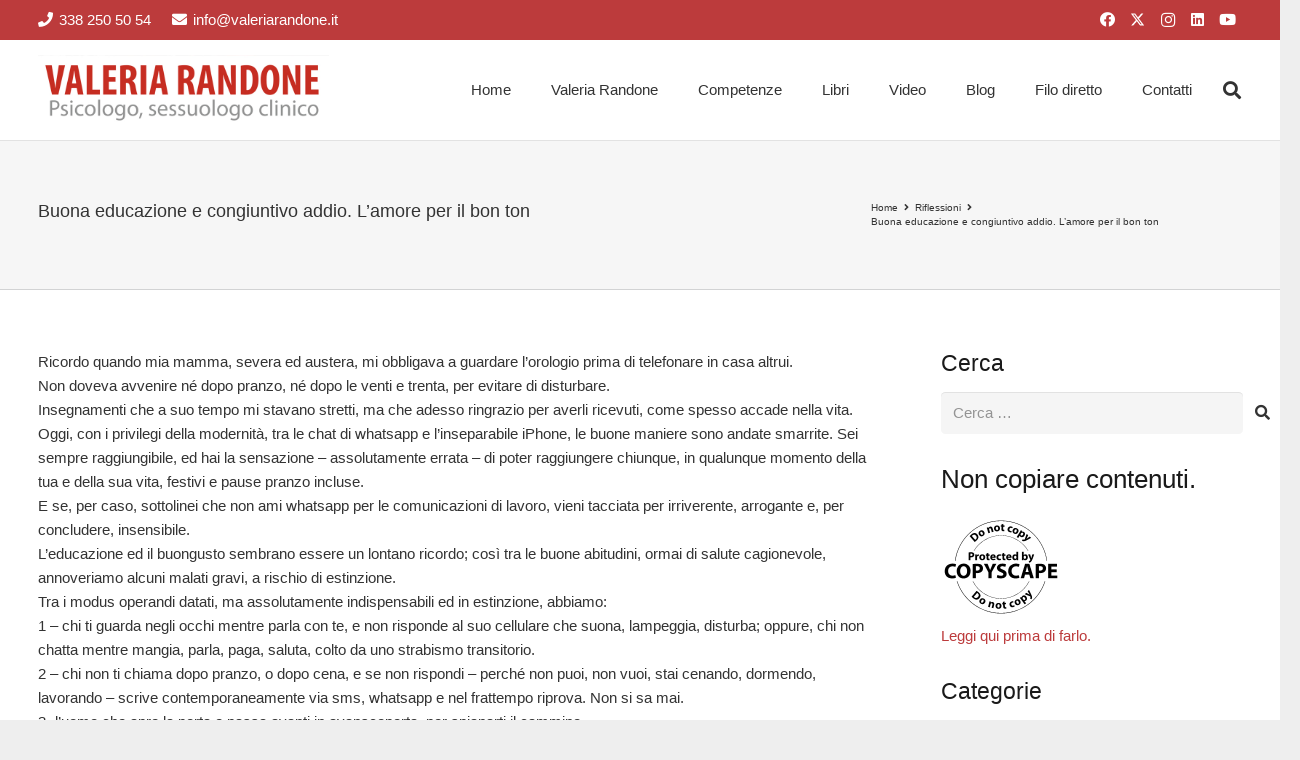

--- FILE ---
content_type: text/html; charset=utf-8
request_url: https://www.google.com/recaptcha/api2/anchor?ar=1&k=6LfR3oIUAAAAAAQsLb_tIoUfYk4rXefLa2jnxxsM&co=aHR0cHM6Ly93d3cudmFsZXJpYXJhbmRvbmUuaXQ6NDQz&hl=en&v=N67nZn4AqZkNcbeMu4prBgzg&size=invisible&anchor-ms=20000&execute-ms=30000&cb=3a53lwxx2goi
body_size: 48826
content:
<!DOCTYPE HTML><html dir="ltr" lang="en"><head><meta http-equiv="Content-Type" content="text/html; charset=UTF-8">
<meta http-equiv="X-UA-Compatible" content="IE=edge">
<title>reCAPTCHA</title>
<style type="text/css">
/* cyrillic-ext */
@font-face {
  font-family: 'Roboto';
  font-style: normal;
  font-weight: 400;
  font-stretch: 100%;
  src: url(//fonts.gstatic.com/s/roboto/v48/KFO7CnqEu92Fr1ME7kSn66aGLdTylUAMa3GUBHMdazTgWw.woff2) format('woff2');
  unicode-range: U+0460-052F, U+1C80-1C8A, U+20B4, U+2DE0-2DFF, U+A640-A69F, U+FE2E-FE2F;
}
/* cyrillic */
@font-face {
  font-family: 'Roboto';
  font-style: normal;
  font-weight: 400;
  font-stretch: 100%;
  src: url(//fonts.gstatic.com/s/roboto/v48/KFO7CnqEu92Fr1ME7kSn66aGLdTylUAMa3iUBHMdazTgWw.woff2) format('woff2');
  unicode-range: U+0301, U+0400-045F, U+0490-0491, U+04B0-04B1, U+2116;
}
/* greek-ext */
@font-face {
  font-family: 'Roboto';
  font-style: normal;
  font-weight: 400;
  font-stretch: 100%;
  src: url(//fonts.gstatic.com/s/roboto/v48/KFO7CnqEu92Fr1ME7kSn66aGLdTylUAMa3CUBHMdazTgWw.woff2) format('woff2');
  unicode-range: U+1F00-1FFF;
}
/* greek */
@font-face {
  font-family: 'Roboto';
  font-style: normal;
  font-weight: 400;
  font-stretch: 100%;
  src: url(//fonts.gstatic.com/s/roboto/v48/KFO7CnqEu92Fr1ME7kSn66aGLdTylUAMa3-UBHMdazTgWw.woff2) format('woff2');
  unicode-range: U+0370-0377, U+037A-037F, U+0384-038A, U+038C, U+038E-03A1, U+03A3-03FF;
}
/* math */
@font-face {
  font-family: 'Roboto';
  font-style: normal;
  font-weight: 400;
  font-stretch: 100%;
  src: url(//fonts.gstatic.com/s/roboto/v48/KFO7CnqEu92Fr1ME7kSn66aGLdTylUAMawCUBHMdazTgWw.woff2) format('woff2');
  unicode-range: U+0302-0303, U+0305, U+0307-0308, U+0310, U+0312, U+0315, U+031A, U+0326-0327, U+032C, U+032F-0330, U+0332-0333, U+0338, U+033A, U+0346, U+034D, U+0391-03A1, U+03A3-03A9, U+03B1-03C9, U+03D1, U+03D5-03D6, U+03F0-03F1, U+03F4-03F5, U+2016-2017, U+2034-2038, U+203C, U+2040, U+2043, U+2047, U+2050, U+2057, U+205F, U+2070-2071, U+2074-208E, U+2090-209C, U+20D0-20DC, U+20E1, U+20E5-20EF, U+2100-2112, U+2114-2115, U+2117-2121, U+2123-214F, U+2190, U+2192, U+2194-21AE, U+21B0-21E5, U+21F1-21F2, U+21F4-2211, U+2213-2214, U+2216-22FF, U+2308-230B, U+2310, U+2319, U+231C-2321, U+2336-237A, U+237C, U+2395, U+239B-23B7, U+23D0, U+23DC-23E1, U+2474-2475, U+25AF, U+25B3, U+25B7, U+25BD, U+25C1, U+25CA, U+25CC, U+25FB, U+266D-266F, U+27C0-27FF, U+2900-2AFF, U+2B0E-2B11, U+2B30-2B4C, U+2BFE, U+3030, U+FF5B, U+FF5D, U+1D400-1D7FF, U+1EE00-1EEFF;
}
/* symbols */
@font-face {
  font-family: 'Roboto';
  font-style: normal;
  font-weight: 400;
  font-stretch: 100%;
  src: url(//fonts.gstatic.com/s/roboto/v48/KFO7CnqEu92Fr1ME7kSn66aGLdTylUAMaxKUBHMdazTgWw.woff2) format('woff2');
  unicode-range: U+0001-000C, U+000E-001F, U+007F-009F, U+20DD-20E0, U+20E2-20E4, U+2150-218F, U+2190, U+2192, U+2194-2199, U+21AF, U+21E6-21F0, U+21F3, U+2218-2219, U+2299, U+22C4-22C6, U+2300-243F, U+2440-244A, U+2460-24FF, U+25A0-27BF, U+2800-28FF, U+2921-2922, U+2981, U+29BF, U+29EB, U+2B00-2BFF, U+4DC0-4DFF, U+FFF9-FFFB, U+10140-1018E, U+10190-1019C, U+101A0, U+101D0-101FD, U+102E0-102FB, U+10E60-10E7E, U+1D2C0-1D2D3, U+1D2E0-1D37F, U+1F000-1F0FF, U+1F100-1F1AD, U+1F1E6-1F1FF, U+1F30D-1F30F, U+1F315, U+1F31C, U+1F31E, U+1F320-1F32C, U+1F336, U+1F378, U+1F37D, U+1F382, U+1F393-1F39F, U+1F3A7-1F3A8, U+1F3AC-1F3AF, U+1F3C2, U+1F3C4-1F3C6, U+1F3CA-1F3CE, U+1F3D4-1F3E0, U+1F3ED, U+1F3F1-1F3F3, U+1F3F5-1F3F7, U+1F408, U+1F415, U+1F41F, U+1F426, U+1F43F, U+1F441-1F442, U+1F444, U+1F446-1F449, U+1F44C-1F44E, U+1F453, U+1F46A, U+1F47D, U+1F4A3, U+1F4B0, U+1F4B3, U+1F4B9, U+1F4BB, U+1F4BF, U+1F4C8-1F4CB, U+1F4D6, U+1F4DA, U+1F4DF, U+1F4E3-1F4E6, U+1F4EA-1F4ED, U+1F4F7, U+1F4F9-1F4FB, U+1F4FD-1F4FE, U+1F503, U+1F507-1F50B, U+1F50D, U+1F512-1F513, U+1F53E-1F54A, U+1F54F-1F5FA, U+1F610, U+1F650-1F67F, U+1F687, U+1F68D, U+1F691, U+1F694, U+1F698, U+1F6AD, U+1F6B2, U+1F6B9-1F6BA, U+1F6BC, U+1F6C6-1F6CF, U+1F6D3-1F6D7, U+1F6E0-1F6EA, U+1F6F0-1F6F3, U+1F6F7-1F6FC, U+1F700-1F7FF, U+1F800-1F80B, U+1F810-1F847, U+1F850-1F859, U+1F860-1F887, U+1F890-1F8AD, U+1F8B0-1F8BB, U+1F8C0-1F8C1, U+1F900-1F90B, U+1F93B, U+1F946, U+1F984, U+1F996, U+1F9E9, U+1FA00-1FA6F, U+1FA70-1FA7C, U+1FA80-1FA89, U+1FA8F-1FAC6, U+1FACE-1FADC, U+1FADF-1FAE9, U+1FAF0-1FAF8, U+1FB00-1FBFF;
}
/* vietnamese */
@font-face {
  font-family: 'Roboto';
  font-style: normal;
  font-weight: 400;
  font-stretch: 100%;
  src: url(//fonts.gstatic.com/s/roboto/v48/KFO7CnqEu92Fr1ME7kSn66aGLdTylUAMa3OUBHMdazTgWw.woff2) format('woff2');
  unicode-range: U+0102-0103, U+0110-0111, U+0128-0129, U+0168-0169, U+01A0-01A1, U+01AF-01B0, U+0300-0301, U+0303-0304, U+0308-0309, U+0323, U+0329, U+1EA0-1EF9, U+20AB;
}
/* latin-ext */
@font-face {
  font-family: 'Roboto';
  font-style: normal;
  font-weight: 400;
  font-stretch: 100%;
  src: url(//fonts.gstatic.com/s/roboto/v48/KFO7CnqEu92Fr1ME7kSn66aGLdTylUAMa3KUBHMdazTgWw.woff2) format('woff2');
  unicode-range: U+0100-02BA, U+02BD-02C5, U+02C7-02CC, U+02CE-02D7, U+02DD-02FF, U+0304, U+0308, U+0329, U+1D00-1DBF, U+1E00-1E9F, U+1EF2-1EFF, U+2020, U+20A0-20AB, U+20AD-20C0, U+2113, U+2C60-2C7F, U+A720-A7FF;
}
/* latin */
@font-face {
  font-family: 'Roboto';
  font-style: normal;
  font-weight: 400;
  font-stretch: 100%;
  src: url(//fonts.gstatic.com/s/roboto/v48/KFO7CnqEu92Fr1ME7kSn66aGLdTylUAMa3yUBHMdazQ.woff2) format('woff2');
  unicode-range: U+0000-00FF, U+0131, U+0152-0153, U+02BB-02BC, U+02C6, U+02DA, U+02DC, U+0304, U+0308, U+0329, U+2000-206F, U+20AC, U+2122, U+2191, U+2193, U+2212, U+2215, U+FEFF, U+FFFD;
}
/* cyrillic-ext */
@font-face {
  font-family: 'Roboto';
  font-style: normal;
  font-weight: 500;
  font-stretch: 100%;
  src: url(//fonts.gstatic.com/s/roboto/v48/KFO7CnqEu92Fr1ME7kSn66aGLdTylUAMa3GUBHMdazTgWw.woff2) format('woff2');
  unicode-range: U+0460-052F, U+1C80-1C8A, U+20B4, U+2DE0-2DFF, U+A640-A69F, U+FE2E-FE2F;
}
/* cyrillic */
@font-face {
  font-family: 'Roboto';
  font-style: normal;
  font-weight: 500;
  font-stretch: 100%;
  src: url(//fonts.gstatic.com/s/roboto/v48/KFO7CnqEu92Fr1ME7kSn66aGLdTylUAMa3iUBHMdazTgWw.woff2) format('woff2');
  unicode-range: U+0301, U+0400-045F, U+0490-0491, U+04B0-04B1, U+2116;
}
/* greek-ext */
@font-face {
  font-family: 'Roboto';
  font-style: normal;
  font-weight: 500;
  font-stretch: 100%;
  src: url(//fonts.gstatic.com/s/roboto/v48/KFO7CnqEu92Fr1ME7kSn66aGLdTylUAMa3CUBHMdazTgWw.woff2) format('woff2');
  unicode-range: U+1F00-1FFF;
}
/* greek */
@font-face {
  font-family: 'Roboto';
  font-style: normal;
  font-weight: 500;
  font-stretch: 100%;
  src: url(//fonts.gstatic.com/s/roboto/v48/KFO7CnqEu92Fr1ME7kSn66aGLdTylUAMa3-UBHMdazTgWw.woff2) format('woff2');
  unicode-range: U+0370-0377, U+037A-037F, U+0384-038A, U+038C, U+038E-03A1, U+03A3-03FF;
}
/* math */
@font-face {
  font-family: 'Roboto';
  font-style: normal;
  font-weight: 500;
  font-stretch: 100%;
  src: url(//fonts.gstatic.com/s/roboto/v48/KFO7CnqEu92Fr1ME7kSn66aGLdTylUAMawCUBHMdazTgWw.woff2) format('woff2');
  unicode-range: U+0302-0303, U+0305, U+0307-0308, U+0310, U+0312, U+0315, U+031A, U+0326-0327, U+032C, U+032F-0330, U+0332-0333, U+0338, U+033A, U+0346, U+034D, U+0391-03A1, U+03A3-03A9, U+03B1-03C9, U+03D1, U+03D5-03D6, U+03F0-03F1, U+03F4-03F5, U+2016-2017, U+2034-2038, U+203C, U+2040, U+2043, U+2047, U+2050, U+2057, U+205F, U+2070-2071, U+2074-208E, U+2090-209C, U+20D0-20DC, U+20E1, U+20E5-20EF, U+2100-2112, U+2114-2115, U+2117-2121, U+2123-214F, U+2190, U+2192, U+2194-21AE, U+21B0-21E5, U+21F1-21F2, U+21F4-2211, U+2213-2214, U+2216-22FF, U+2308-230B, U+2310, U+2319, U+231C-2321, U+2336-237A, U+237C, U+2395, U+239B-23B7, U+23D0, U+23DC-23E1, U+2474-2475, U+25AF, U+25B3, U+25B7, U+25BD, U+25C1, U+25CA, U+25CC, U+25FB, U+266D-266F, U+27C0-27FF, U+2900-2AFF, U+2B0E-2B11, U+2B30-2B4C, U+2BFE, U+3030, U+FF5B, U+FF5D, U+1D400-1D7FF, U+1EE00-1EEFF;
}
/* symbols */
@font-face {
  font-family: 'Roboto';
  font-style: normal;
  font-weight: 500;
  font-stretch: 100%;
  src: url(//fonts.gstatic.com/s/roboto/v48/KFO7CnqEu92Fr1ME7kSn66aGLdTylUAMaxKUBHMdazTgWw.woff2) format('woff2');
  unicode-range: U+0001-000C, U+000E-001F, U+007F-009F, U+20DD-20E0, U+20E2-20E4, U+2150-218F, U+2190, U+2192, U+2194-2199, U+21AF, U+21E6-21F0, U+21F3, U+2218-2219, U+2299, U+22C4-22C6, U+2300-243F, U+2440-244A, U+2460-24FF, U+25A0-27BF, U+2800-28FF, U+2921-2922, U+2981, U+29BF, U+29EB, U+2B00-2BFF, U+4DC0-4DFF, U+FFF9-FFFB, U+10140-1018E, U+10190-1019C, U+101A0, U+101D0-101FD, U+102E0-102FB, U+10E60-10E7E, U+1D2C0-1D2D3, U+1D2E0-1D37F, U+1F000-1F0FF, U+1F100-1F1AD, U+1F1E6-1F1FF, U+1F30D-1F30F, U+1F315, U+1F31C, U+1F31E, U+1F320-1F32C, U+1F336, U+1F378, U+1F37D, U+1F382, U+1F393-1F39F, U+1F3A7-1F3A8, U+1F3AC-1F3AF, U+1F3C2, U+1F3C4-1F3C6, U+1F3CA-1F3CE, U+1F3D4-1F3E0, U+1F3ED, U+1F3F1-1F3F3, U+1F3F5-1F3F7, U+1F408, U+1F415, U+1F41F, U+1F426, U+1F43F, U+1F441-1F442, U+1F444, U+1F446-1F449, U+1F44C-1F44E, U+1F453, U+1F46A, U+1F47D, U+1F4A3, U+1F4B0, U+1F4B3, U+1F4B9, U+1F4BB, U+1F4BF, U+1F4C8-1F4CB, U+1F4D6, U+1F4DA, U+1F4DF, U+1F4E3-1F4E6, U+1F4EA-1F4ED, U+1F4F7, U+1F4F9-1F4FB, U+1F4FD-1F4FE, U+1F503, U+1F507-1F50B, U+1F50D, U+1F512-1F513, U+1F53E-1F54A, U+1F54F-1F5FA, U+1F610, U+1F650-1F67F, U+1F687, U+1F68D, U+1F691, U+1F694, U+1F698, U+1F6AD, U+1F6B2, U+1F6B9-1F6BA, U+1F6BC, U+1F6C6-1F6CF, U+1F6D3-1F6D7, U+1F6E0-1F6EA, U+1F6F0-1F6F3, U+1F6F7-1F6FC, U+1F700-1F7FF, U+1F800-1F80B, U+1F810-1F847, U+1F850-1F859, U+1F860-1F887, U+1F890-1F8AD, U+1F8B0-1F8BB, U+1F8C0-1F8C1, U+1F900-1F90B, U+1F93B, U+1F946, U+1F984, U+1F996, U+1F9E9, U+1FA00-1FA6F, U+1FA70-1FA7C, U+1FA80-1FA89, U+1FA8F-1FAC6, U+1FACE-1FADC, U+1FADF-1FAE9, U+1FAF0-1FAF8, U+1FB00-1FBFF;
}
/* vietnamese */
@font-face {
  font-family: 'Roboto';
  font-style: normal;
  font-weight: 500;
  font-stretch: 100%;
  src: url(//fonts.gstatic.com/s/roboto/v48/KFO7CnqEu92Fr1ME7kSn66aGLdTylUAMa3OUBHMdazTgWw.woff2) format('woff2');
  unicode-range: U+0102-0103, U+0110-0111, U+0128-0129, U+0168-0169, U+01A0-01A1, U+01AF-01B0, U+0300-0301, U+0303-0304, U+0308-0309, U+0323, U+0329, U+1EA0-1EF9, U+20AB;
}
/* latin-ext */
@font-face {
  font-family: 'Roboto';
  font-style: normal;
  font-weight: 500;
  font-stretch: 100%;
  src: url(//fonts.gstatic.com/s/roboto/v48/KFO7CnqEu92Fr1ME7kSn66aGLdTylUAMa3KUBHMdazTgWw.woff2) format('woff2');
  unicode-range: U+0100-02BA, U+02BD-02C5, U+02C7-02CC, U+02CE-02D7, U+02DD-02FF, U+0304, U+0308, U+0329, U+1D00-1DBF, U+1E00-1E9F, U+1EF2-1EFF, U+2020, U+20A0-20AB, U+20AD-20C0, U+2113, U+2C60-2C7F, U+A720-A7FF;
}
/* latin */
@font-face {
  font-family: 'Roboto';
  font-style: normal;
  font-weight: 500;
  font-stretch: 100%;
  src: url(//fonts.gstatic.com/s/roboto/v48/KFO7CnqEu92Fr1ME7kSn66aGLdTylUAMa3yUBHMdazQ.woff2) format('woff2');
  unicode-range: U+0000-00FF, U+0131, U+0152-0153, U+02BB-02BC, U+02C6, U+02DA, U+02DC, U+0304, U+0308, U+0329, U+2000-206F, U+20AC, U+2122, U+2191, U+2193, U+2212, U+2215, U+FEFF, U+FFFD;
}
/* cyrillic-ext */
@font-face {
  font-family: 'Roboto';
  font-style: normal;
  font-weight: 900;
  font-stretch: 100%;
  src: url(//fonts.gstatic.com/s/roboto/v48/KFO7CnqEu92Fr1ME7kSn66aGLdTylUAMa3GUBHMdazTgWw.woff2) format('woff2');
  unicode-range: U+0460-052F, U+1C80-1C8A, U+20B4, U+2DE0-2DFF, U+A640-A69F, U+FE2E-FE2F;
}
/* cyrillic */
@font-face {
  font-family: 'Roboto';
  font-style: normal;
  font-weight: 900;
  font-stretch: 100%;
  src: url(//fonts.gstatic.com/s/roboto/v48/KFO7CnqEu92Fr1ME7kSn66aGLdTylUAMa3iUBHMdazTgWw.woff2) format('woff2');
  unicode-range: U+0301, U+0400-045F, U+0490-0491, U+04B0-04B1, U+2116;
}
/* greek-ext */
@font-face {
  font-family: 'Roboto';
  font-style: normal;
  font-weight: 900;
  font-stretch: 100%;
  src: url(//fonts.gstatic.com/s/roboto/v48/KFO7CnqEu92Fr1ME7kSn66aGLdTylUAMa3CUBHMdazTgWw.woff2) format('woff2');
  unicode-range: U+1F00-1FFF;
}
/* greek */
@font-face {
  font-family: 'Roboto';
  font-style: normal;
  font-weight: 900;
  font-stretch: 100%;
  src: url(//fonts.gstatic.com/s/roboto/v48/KFO7CnqEu92Fr1ME7kSn66aGLdTylUAMa3-UBHMdazTgWw.woff2) format('woff2');
  unicode-range: U+0370-0377, U+037A-037F, U+0384-038A, U+038C, U+038E-03A1, U+03A3-03FF;
}
/* math */
@font-face {
  font-family: 'Roboto';
  font-style: normal;
  font-weight: 900;
  font-stretch: 100%;
  src: url(//fonts.gstatic.com/s/roboto/v48/KFO7CnqEu92Fr1ME7kSn66aGLdTylUAMawCUBHMdazTgWw.woff2) format('woff2');
  unicode-range: U+0302-0303, U+0305, U+0307-0308, U+0310, U+0312, U+0315, U+031A, U+0326-0327, U+032C, U+032F-0330, U+0332-0333, U+0338, U+033A, U+0346, U+034D, U+0391-03A1, U+03A3-03A9, U+03B1-03C9, U+03D1, U+03D5-03D6, U+03F0-03F1, U+03F4-03F5, U+2016-2017, U+2034-2038, U+203C, U+2040, U+2043, U+2047, U+2050, U+2057, U+205F, U+2070-2071, U+2074-208E, U+2090-209C, U+20D0-20DC, U+20E1, U+20E5-20EF, U+2100-2112, U+2114-2115, U+2117-2121, U+2123-214F, U+2190, U+2192, U+2194-21AE, U+21B0-21E5, U+21F1-21F2, U+21F4-2211, U+2213-2214, U+2216-22FF, U+2308-230B, U+2310, U+2319, U+231C-2321, U+2336-237A, U+237C, U+2395, U+239B-23B7, U+23D0, U+23DC-23E1, U+2474-2475, U+25AF, U+25B3, U+25B7, U+25BD, U+25C1, U+25CA, U+25CC, U+25FB, U+266D-266F, U+27C0-27FF, U+2900-2AFF, U+2B0E-2B11, U+2B30-2B4C, U+2BFE, U+3030, U+FF5B, U+FF5D, U+1D400-1D7FF, U+1EE00-1EEFF;
}
/* symbols */
@font-face {
  font-family: 'Roboto';
  font-style: normal;
  font-weight: 900;
  font-stretch: 100%;
  src: url(//fonts.gstatic.com/s/roboto/v48/KFO7CnqEu92Fr1ME7kSn66aGLdTylUAMaxKUBHMdazTgWw.woff2) format('woff2');
  unicode-range: U+0001-000C, U+000E-001F, U+007F-009F, U+20DD-20E0, U+20E2-20E4, U+2150-218F, U+2190, U+2192, U+2194-2199, U+21AF, U+21E6-21F0, U+21F3, U+2218-2219, U+2299, U+22C4-22C6, U+2300-243F, U+2440-244A, U+2460-24FF, U+25A0-27BF, U+2800-28FF, U+2921-2922, U+2981, U+29BF, U+29EB, U+2B00-2BFF, U+4DC0-4DFF, U+FFF9-FFFB, U+10140-1018E, U+10190-1019C, U+101A0, U+101D0-101FD, U+102E0-102FB, U+10E60-10E7E, U+1D2C0-1D2D3, U+1D2E0-1D37F, U+1F000-1F0FF, U+1F100-1F1AD, U+1F1E6-1F1FF, U+1F30D-1F30F, U+1F315, U+1F31C, U+1F31E, U+1F320-1F32C, U+1F336, U+1F378, U+1F37D, U+1F382, U+1F393-1F39F, U+1F3A7-1F3A8, U+1F3AC-1F3AF, U+1F3C2, U+1F3C4-1F3C6, U+1F3CA-1F3CE, U+1F3D4-1F3E0, U+1F3ED, U+1F3F1-1F3F3, U+1F3F5-1F3F7, U+1F408, U+1F415, U+1F41F, U+1F426, U+1F43F, U+1F441-1F442, U+1F444, U+1F446-1F449, U+1F44C-1F44E, U+1F453, U+1F46A, U+1F47D, U+1F4A3, U+1F4B0, U+1F4B3, U+1F4B9, U+1F4BB, U+1F4BF, U+1F4C8-1F4CB, U+1F4D6, U+1F4DA, U+1F4DF, U+1F4E3-1F4E6, U+1F4EA-1F4ED, U+1F4F7, U+1F4F9-1F4FB, U+1F4FD-1F4FE, U+1F503, U+1F507-1F50B, U+1F50D, U+1F512-1F513, U+1F53E-1F54A, U+1F54F-1F5FA, U+1F610, U+1F650-1F67F, U+1F687, U+1F68D, U+1F691, U+1F694, U+1F698, U+1F6AD, U+1F6B2, U+1F6B9-1F6BA, U+1F6BC, U+1F6C6-1F6CF, U+1F6D3-1F6D7, U+1F6E0-1F6EA, U+1F6F0-1F6F3, U+1F6F7-1F6FC, U+1F700-1F7FF, U+1F800-1F80B, U+1F810-1F847, U+1F850-1F859, U+1F860-1F887, U+1F890-1F8AD, U+1F8B0-1F8BB, U+1F8C0-1F8C1, U+1F900-1F90B, U+1F93B, U+1F946, U+1F984, U+1F996, U+1F9E9, U+1FA00-1FA6F, U+1FA70-1FA7C, U+1FA80-1FA89, U+1FA8F-1FAC6, U+1FACE-1FADC, U+1FADF-1FAE9, U+1FAF0-1FAF8, U+1FB00-1FBFF;
}
/* vietnamese */
@font-face {
  font-family: 'Roboto';
  font-style: normal;
  font-weight: 900;
  font-stretch: 100%;
  src: url(//fonts.gstatic.com/s/roboto/v48/KFO7CnqEu92Fr1ME7kSn66aGLdTylUAMa3OUBHMdazTgWw.woff2) format('woff2');
  unicode-range: U+0102-0103, U+0110-0111, U+0128-0129, U+0168-0169, U+01A0-01A1, U+01AF-01B0, U+0300-0301, U+0303-0304, U+0308-0309, U+0323, U+0329, U+1EA0-1EF9, U+20AB;
}
/* latin-ext */
@font-face {
  font-family: 'Roboto';
  font-style: normal;
  font-weight: 900;
  font-stretch: 100%;
  src: url(//fonts.gstatic.com/s/roboto/v48/KFO7CnqEu92Fr1ME7kSn66aGLdTylUAMa3KUBHMdazTgWw.woff2) format('woff2');
  unicode-range: U+0100-02BA, U+02BD-02C5, U+02C7-02CC, U+02CE-02D7, U+02DD-02FF, U+0304, U+0308, U+0329, U+1D00-1DBF, U+1E00-1E9F, U+1EF2-1EFF, U+2020, U+20A0-20AB, U+20AD-20C0, U+2113, U+2C60-2C7F, U+A720-A7FF;
}
/* latin */
@font-face {
  font-family: 'Roboto';
  font-style: normal;
  font-weight: 900;
  font-stretch: 100%;
  src: url(//fonts.gstatic.com/s/roboto/v48/KFO7CnqEu92Fr1ME7kSn66aGLdTylUAMa3yUBHMdazQ.woff2) format('woff2');
  unicode-range: U+0000-00FF, U+0131, U+0152-0153, U+02BB-02BC, U+02C6, U+02DA, U+02DC, U+0304, U+0308, U+0329, U+2000-206F, U+20AC, U+2122, U+2191, U+2193, U+2212, U+2215, U+FEFF, U+FFFD;
}

</style>
<link rel="stylesheet" type="text/css" href="https://www.gstatic.com/recaptcha/releases/N67nZn4AqZkNcbeMu4prBgzg/styles__ltr.css">
<script nonce="BzoHbMev3D3nPgqeZCos_w" type="text/javascript">window['__recaptcha_api'] = 'https://www.google.com/recaptcha/api2/';</script>
<script type="text/javascript" src="https://www.gstatic.com/recaptcha/releases/N67nZn4AqZkNcbeMu4prBgzg/recaptcha__en.js" nonce="BzoHbMev3D3nPgqeZCos_w">
      
    </script></head>
<body><div id="rc-anchor-alert" class="rc-anchor-alert"></div>
<input type="hidden" id="recaptcha-token" value="[base64]">
<script type="text/javascript" nonce="BzoHbMev3D3nPgqeZCos_w">
      recaptcha.anchor.Main.init("[\x22ainput\x22,[\x22bgdata\x22,\x22\x22,\[base64]/[base64]/[base64]/[base64]/[base64]/[base64]/KGcoTywyNTMsTy5PKSxVRyhPLEMpKTpnKE8sMjUzLEMpLE8pKSxsKSksTykpfSxieT1mdW5jdGlvbihDLE8sdSxsKXtmb3IobD0odT1SKEMpLDApO08+MDtPLS0pbD1sPDw4fFooQyk7ZyhDLHUsbCl9LFVHPWZ1bmN0aW9uKEMsTyl7Qy5pLmxlbmd0aD4xMDQ/[base64]/[base64]/[base64]/[base64]/[base64]/[base64]/[base64]\\u003d\x22,\[base64]\x22,\x22wrzCk8KwwpjDuRtKw68Uw4HCg8K2wqo2cMO/w6PCkCvCnXfDjsKsw6VITMKXwqg0w7bDksKUwqvCpBTCshwXNcOQwqVrSMKIG8K/VjtPbGxzw63Dq8K0QXIcS8Ovwq4lw4oww7Y8Jj51bi0ANcKedMOHwrjDuMKdwp/Cjl/DpcOXOMKNH8KxI8Ktw5LDicKqw6zCoT7Cmho7NWx+Sl/DuMOHX8OzHMK3OsKwwrUGPmx5bnfCiz/[base64]/wo8ww51nWw5WeW3DgnTDi8OrZidlwp4vXAfCjUomVMKCM8O2w7rClQbCoMK8wpXCgcOjcsOdRCXCkhFLw63DjEPDucOEw48cwqHDpcKzMD7DrxoTwqbDsS5pfg3DosOrwq0cw43DqgpeLMKqw552wrvDp8Kiw7vDu1kIw5fCo8KOwrJrwrR+OMO6w7/Cl8KkIsOdJ8Kiwr7CrcKbw4lHw5TCrMKHw498W8KcecOxDcO9w6rCj37Cj8OPJC7DuE/Cul4RwpzCnMKPHcOnwoUYwrwqMmESwo4VMMKmw5AdBGk3wpEXwqnDk0jCmsKRCmwXw5nCtzpTJ8Owwq/DvMOKwqTCtHXDlMKBTBR/wqnDnUxXIsO6wqJQwpXCs8OIw5l8w4dlwp3CsURHRivCmcOPKhZEw6vCtMKuLypEwq7CvGLCpB4OAyrCr3wfKQrCrVrCvCdeLFfCjsOsw7jCtQrCqGYkG8O2w646FcOUwoMWw4PCkMOnJhFTwpnCh1/[base64]/[base64]/Dm8Klw71qwp/CpcOzfcK1H8OYw61hwpIfwo8gJEXDlsOUQsOGw688wrhEwo47BgVmw7Row4VAB8OrFFV4wr7Dn8Ogw7HDuMKgST/DiG/DpRfDq2vCi8OaE8O2CyPDrcOfC8Kbw7hXKSPCh0/DvjHCtiQlwoLCiioRw6jCocKrwpRawpltNUfDgMK8wqMOJG06c8Kuwp3Dg8KDO8O4JMKfwrUSFcOpw6rDmMKmFipqw6/ChC1IbABIw5PCqcO9JMOFTzvCoXlDwqptFkPClcOMwo9RRjMSFMOUwr87Q8KmL8KrwrRuw7R1RxTCm09BwojChsKfCUwZwqknwqU4YMKuw73Crm/[base64]/CvMOgw7jDicOewoE4w6kWNAxdwqEsZQlBwrHDvsOYHMKfw5TCmcK+w5sJJsKUDDZ4w4cCJ8K/[base64]/w6vCoWvCnCFSQmbCscK9NV0vwo7DicKXw6xiwr3DuMKTw7fCo1AVDmIQwrkJwovCghsWw489w44Tw5PDjsOpecKwc8OmwpTCiMKzwqjCmFFsw57Cj8OVdCIMG8KUDgLDlw/CjR7CosKEeMKhw7nDqMOYa3nCj8KLw5UPDcK7w4PDtlrCnMKXGV3DvVLCuADDnm7Dl8Otw5Zew4TCsxzCoXUjwqUpw5ZeA8KXWMOrw5RKwopbwp3Cs2/Dn0Ebw4HDuQ/CqX7DuR05wrPDtcKTw5dfeCPDsTzCs8Oow6YRw63DncKowojCtGbCr8OmwqnDhMOXw54uGBDDunnDjhAmO2bDmm4Pw78cw5HCqlLCmWDCs8KYwrPCjQkCwq/Cl8KrwrsxYMOzwptzHWXDtnoKfMK4w4sNw5LCjMO1wojDtcOAHgTDvcOlwr3ClB3DjsKxGMKuw6LCrMKswrbChSkBGsKQYFZ0w4hjwpxdwqQFw55Mw5/Dn0YjK8O2woBjw7BkB1ESwo/DrB3Di8KxwpDCkhrDr8Ofw47DncOvHFxjNm5KGnYtG8Oxw6jDsMKYw5lBKlcuGMKRwpgic2rDoU90W0bDvT8JMUw2woDDoMK0UB54w7Juw6Z+wrjCjGrDrcO/SF/DhMOxwqd7wqMzwoAJw47CuSdDPMK9Z8KlwrdHw44GKsOAaQwVO3fCtiTDq8OKwpPDuHxXw7LCsXPDkcK4FlPDjcOQOcO4w54nKxjCvnBTHXnDvsKqOMOVwqIDwrlqARF5w6nChcKVL8K5wqR3w5bCs8K+Q8OIbg4Uwq8scMKBwo7ChzDCosK/d8OMZyfDoVdNd8KWw4IrwqDChcOUEQlgJ3QYwqInwr5xTMOowpBAwoPDoBhIwp/[base64]/[base64]/[base64]/DqQ1+XMOjw5jCoCk5wqpKw7cMQ8OCwp/Dj2FLElNrIMOYecOowrMhH8O0R1TDi8KEIMOxCsOHwq8XQ8OlZ8Oxwp5JSBrCkibDg0NHw7dmCAvDjcOkW8KewphqScKGSsKpLnXCt8OMecKGw7PCg8KoJ0JPw6VQworDsXVow6zDvFh5w4/CmsO+IUxqLx8JTsO5MGPCjxJFcwhSNzXDiG/[base64]/[base64]/ChsKWwpLCsVPCtWUxbsO8DS3CqsOcwrnCpcO4wpzCnGAfOMKtwp0qcCvDjsOlwrA8HDwEw63Cl8KkNMODw4MeNw3Cp8KUw7pnw7p8E8KEwpnDhMO2wofDh8OdcWPDgXB0FHPDpRYOEh9ATcKUw4s0esO/YsKtcsOlw6YoScKjwqAQKsK4IcKdO3Z6w5bCs8KbQsO+TBUZRcOIScOfwprCoRtYVxROw4JBw43CrcKaw5Y7LsKUH8O+w6wywoPCoMOwwpdtNMKOVcOpOlnCgMKFw7Miw7BRKERVesKZwo43w58NwrMDdMKzwrkSwqlJH8KtIsOlw4sowr/CkFnCpsK5w7fCs8OIPBold8OZZRnCu8K0woZBwpTCksOLPMK4woDCnMOhwowLaMOSw4AOfR3DrmoebMKhwpTDusK0w4hqREXDmHjDtcO5Gw3DizhxbMKzDl/DksOUacOUQ8OrwoRAY8Obw77CqMOIwofDvytFcTTDrwc1w4ltw54BdsK7wrzCicKZw6Umw7rCliYYw7TCpsKlwrTDlksLwpVEwppTBsK8w4rCviPDlE7ChMObRMKpw4PDtsKCOcO+wrTDn8OLwp4nw6RiVVHCrMKcHjtQwr/Cn8OUwp7Di8Kswp51wqzDnMOcwqQCw4TCq8OiwqHCg8KwaAsHERjDoMK/HcONWy3DqlkUNV3CijRpw53CuTzCgMOTwpF+w6JGWnx6IMO5w7Y0XEBYwrPDuzYpwozCnsOOSjUuwpQfw5fCpcOdJsK5wrbDj18ZwpjDh8OxDS7Cv8KQw4jDpAcvAAspw5p0U8ONehvDpRbDrsKlc8KmOcK+w7vDrlDCicKiYcOWwqnDgsOcBsO/wopww7zCn1ZvXMOzw7ZUBA3DoGHClMOZw7fDucO/w6s0wqXCgxs9YMOEw4EKwqxvwqsrw73CrcK7dsOXwrnDrcO+X2BtEDTDk0ATAsOSwqsOb0oafRnDh1nDr8KIw4UvN8K/w6sTfMOUw7XDjcKCBMO0wrdvwo57wrfCrEfCqyrDlcOtHMK8dcKYwpPDuHoBNXkiwqvCv8OeRsOLw7IMKsOafDDCgMKew4zCiRnCo8KVw4zCucOuIsO9XAF6WcKhGzkPwqtew7/Dpg5fwqBvw6tZaiLDtMKyw5R+C8KTwrTCmiEVX8Kpw63DjFfCjSoiw5VHw49MV8KTDj53w57CtsOTD0MNw5hYw67CswV8w4XDozsceCfCjRwmPsK5w5TDkmtfKMO5YH0dH8O8LCcIw5LCpcKTJxfDosOSwq/DtA84wo7DjcOLw4YWw7LDn8OzEcONHAljwojCvynDiAA8wqfCiUxRw5DDosOHbkwhHsOSCi13dm3Cv8KJRcKhwqDDqMO3Vgw4wo1FC8KTSsO+G8OVCsK/DcKUwofDkMOeUXHCkD59w6DCq8KKM8Kiw4R+wp/Dh8OpJ2A1SMKQwobCrcORbldvfsOuw5Jbw7rDlCnCgsOawpMATcOWY8KjQMK1wpfDpMOLcWlWw7khw64Pwr7Cv1vCmcKZNsOMw6fDswI4wqtFwqFWwowYwp7DnVnDrVrCp3dMw4zCoMKWwoHDl3/Dt8Ozw7/[base64]/CuwdZRXQsDE7Dk3nDlgDCgwrCpsKZCsOLU8KGMsKlJcO0Q2IQKCJ6dsKbB3wAw6/CoMOle8OZwqp+w6gJw5TDqcOpwqQYwpfDunrCvsOcKcO9wrZ4ORInFBfCnzIkLRHDvgbCl204woJOw5nCo35NV8OMGMKuesKwwp/ClXYhOBjChMKvwrkcw4ALwq/CvMKnwp17dVcZLcKgWMOWwrFGw4Z5wq8EU8KRwqVXw657wocOw4XDqMODOcO5WQxqw5rCo8KnMcOTChDCh8Ohw5fDrMKRwpwOUsKdw5DCjjvDhMKrw7PDhsOsXcOyw4jCr8OsGMKyw6jDisOxIsKZwpJWD8O3w4nCk8OlJsOXIcOGWzbDg00Dw6B/w67Cp8KlCsKDw7PDlW9CwqbDoMKwwpFPfxjChMOIeMOowqbCvX/[base64]/CosO4WGvDgcKVwr3Dk8OuSEsBAycIw59uw6dNwpNmw41TBlTDl17ClCbDgz4tc8KICgAew5IwwpXDjW/CssOqwqpOdMKVd33DgxfCkMK1VXLCpzzCvl80GsOhHCN7YwnDkMKGw5kQwo4Zb8OYw6XCkkzDgsOXw6YuwrjCs3zDmAQ9bQnCpVEQcsO9NcK6PsObfMO2PcOORH/DisKQP8O1w7zDs8K9I8KOw6JsAXjCgVrDpx3CucKfw5tUIk/CuyvCoANpwo51w5hdw7V9SmlcwpE/KMOzw71rwq9UOW/CkMOew5vDmcOnwq8mT1/ChCwKRsKyAMO8w4QWwpHCr8OHEMO6w7LDsWTDnRHCvwzClGnDqcKoGlLCng9PECfCgcOXwoXDrsKYwpDCssOTwprDsjJrRyBHwq/[base64]/ClcORw4TDqcK5e8OKAVklw7JKwpINwp8dw53DqsO3UhTCvsKjcEfCvCbDnlrDnsOYwqXCg8OxSMKga8Orw4E7F8OzJcKSw68wfDzDg3jDhsOhw7HDn0MAH8KDw4AgYVI/eGwDw5/CsFDCpFwIHmXDr1DCo8Kuw5bDvcOqw5LCtEBFwrvDjFPDgcOKw4bDhlVWw6lKDsOuw43ChWEkwp/[base64]/DocOpfsKBwr46w6sww6LDhMORwoETwrTDp8KWw6Btw7rDtMKxwonDl8Kcw7RYDmjDl8OGWMO4wrrDhGlSwq/Digsgw74Hw5YBIsKow4wjw7xpwq7CtStbwpTCs8OYZF7CsDAPdRE0w6lfGsKJcSopw6hsw6bDgMOjCMKAZsOTegLDu8KcYy7CicKOOWgaSMOlwpTDgR3Dj3cbAMKWYG3CjsKqXhkXfsO/w6zDu8OBF2lbwoDDszXDtMK3wrvDlsORw7w/wqLCuDsuwrB3w5t3w6k1KQ3CicKKw7oow6BzREpIwqhHL8Ozw7/[base64]/Dg8KdwphzwrjCm8KWTwXDl8KVwpgew6I3w4XCmwwxZ8KHTRBpRXbCjcKdLVkCwqDDgsKIFsOLw57DqBIrB8KrS8K5wqTCt3gsB3DCsx4VfMK1GsKzwqd5JQbChsOCSS1jdQhqTh5iF8K7BUnCginDkm8/w4bDlF1aw752wpDCol7DlgldBW3Do8OxXWvDim5fw5nDsBTCvMO3WMKWCAJmw5DDnBbCv058w6fCocOTI8OwCsOLwqrDhMOzfmx+NkDCssOQGDTDrsOFF8KFTcKLTCfCg0F6wo/CgT7CnF/DngwdwqXDi8KrwpDDiGVFQMODw6omLQdfwrxXw7sPB8ODw5USwqcABkp5wrdnasKBw5PDgMO7w44tNMOyw5/CnMOaw7ABFTXChcKJYMK3TyvDqg8Hwq/DtRHCmypRwo3Dj8K6BsKJGA3ClMKyw48yL8OIwqvDrRI8wo8wP8OWUMOJw5rDgcO+EMKhwpVmJsOuFsOkSkdcwobDqQvDhzbDljrCn1nCujtLRkY4WnVZwqzDjMOqwpNMCcKmP8KIwqXDhy3CtcOUwrUrIMOiI2tMwp4Dw7cHLMKtfiwmw50BFMKyacO3eS/CuU57e8OUK1jDljZ5JsOpSMK1wpNMSMOlUsOyd8O6w4MyYQUaazfCiG3CjXHCnydtE3HDjMKAwpXDs8O/EAjCihTCs8ODw5bDgHfDv8ONw5kiY0XCiwpyOnfDtMKvfH4vw6fCgMKMD0RIU8OybDDDpcOVWWnDiMO6wq97ADpSNsO6YMOOKBA0KBzDvCPCuTgxwpjDvcKLwqUfTTbChU1+G8KZw4LCuQ/[base64]/DhVAdw5AjUsOuJsOrwqjCnhzCohfDh8K9WMK3EyzCscKSw67CvxZWw5FYw4ETdcKjwoNvCUrCoXR/[base64]/acOrDls9w6wCwppyKj7DvS10w4NFwpvCpMK1woXDnVksOsKUw5/Du8KZG8OCIMOtw7YwwoLCv8OUS8OgT8OKSsK3Xj/CnRdnw6TDksKSw77DihzCucO/w71JMm3Dql0hw6YuXFnCrx7Di8OAR2ZeXcKkHcKkwrPDnVxdw4zCnhDDni/DncO8wq0jaVfCmcKfQDV5wo0XwqMAw7PCtMKjeiJ/wqTCjsKCw6xYYU/DmMOrw7LChUZhw6XDocK3IV5HJsOVMMOUw6/DqB/DsMOOwrfClcOVO8OIZcK4U8OBw6nCiRbDr0Jfw4jDsB93fgAvwoJ7NVcRw7fCrmrDk8O/PsORK8ODLcOgwqXCiMKmXcOwwqLClMONZcOrw6jDncKFORrDtwDDi0LDo0hTTQ0gwqjDrADCu8ORw4LCusOowqhBM8KMwrB+GjhCwodow7hTw6vCgns4wrDCuS8QJ8KgwpjCjcKjT1nCm8OPGMOEA8KrNRcgXG7CgsK0ccKswq5Hw7nCsiQUwoIdwo/Cm8KUT3oVcWoGw6DCrxXCiEvCiHnDusOFA8KXw6TDgyzDsMK6G0/CiDktw6oXfsO/woDDj8OBUMOBwr3DusKROVfCuHnCuBHCslvDlCcfwoMyA8O4G8KUw7QZIsK/wrPCqsO7w5ZPAU/DiMOSGVViCMOZfcOGXSXCmnLCoMO8w5g8Gm3CtjBmwrU6FMOMdl58wqTCocOVDMKIwrvCiyd0CcKweXgbbMOsVzLDm8KxRV/DuMKvwqloRsKVwrfDu8Ode18uZDXDpXYsQ8K9fS3Ch8ObwoXCoMO2OMKSw5dzQsKda8KbdEFJNRzDnVVHw503wo3Cl8OIDMOeZcOqXnsqJjbCoTwhwpXCpXXDlS1eF2k1w5U/esKVw5B7cznCkcKaS8KzT8OfHMOcX2VgTgbCv2DDv8OGLsKGJ8Kpw47Dpg3DjsKrQBtLPQzDncO+ICoNZTcaO8KDw7TDiBDCrh7DiBEqwqp7wpDDqDjCpxFrRMOzw4rDkETDm8KVMT/Cszhgwo3DrcOewoo7w6E3R8O6wpLDkMO2PDtTbxbCmgg/wqkywqNxJMKVw4nDicOWw4AGw74OQCUceWfCj8KvfC/Dj8O7fMKbUi3CosOPw4nDsMOkJsOPwpw0XCQbw6/DiMOqW1/Ci8Klw5nCqsOywp1MN8KfZlwwdGlcN8OtSsK/UsOSZBjCqjTDp8Okw4Z7Rj7DksO4w5bDvmRAVMOAwrJ9w6xKw5EmwrrCn1sGaBPDq2fDnMOuesO6woZWwovDkMO1wpHDiMOlDnM3HnvDhxwNwp/[base64]/[base64]/DrcK3w7bDgsO/cEPDnx/DgMKNw4PDjWpwWcKZwrtsw7PCjw/Dk8KSwoY0wrMAe3/DuBwDThvDpsKhSMK+NMKGwqzCrBYkfsKswqh3w7vCoVJjZsO3wp5iwonDkMKSw7YBwrcIElZXw5cqKC7CrsKgwogbwrPDpBkDwrsTViN7UE/[base64]/Cn8KywqDCumQiSXYREAzCgsK4IDLDtBhBQsOyOcOkwrMZw7bDr8OaMm5ZXsKqXcOIaMOvw441wpzDsMOnMsKRBcOww4tGWSd2w7k7wr13cwBWLV3ClMO9THDCjsOlwqPCjS/CpcKjwpfDgkondxJ0w67Do8OhTlRDw5sYNAA7Wz3CixF/woXDs8OyQ0o9GDAqw57CjVPCnjbCscODw5vDoisXw4JUw6VGCsOTw6TDtEVLwocpLmFsw7AoD8ONeRnDpzJkw4Ixw63DjU1KM04Fwr4lJsOoM0JcIMKnU8KcKE13wr7DosKjwpgrEk3Ct2TCs2LDgQhIDC/[base64]/[base64]/K2nCmMKQw6HCtR3Dn8KNCsOPw7/Dt8OwwpfDgsOyw43CnWkxAG8ELcOJbDbDhCbCv0sqYwNgfMOmwobDssK9YsOtw5QxN8OGOsKBwpxww5UlasOSw54ewo/Dv38oY1UiwpPCi3fDp8O3M23CnMKKwr8vwpnCkADDggU8w4wJN8Kjwro6wqAjLm3Ci8K0w702wp3Dlx7CgHhUFFHDpMOEGQImwoM1w7IpVT/CnRXCu8OHwr0qw7PDmB8Yw4kWw59FJHjDnMK3wrgtw5o0wqxOwoxEw7Blw6gBZCdmwonCmSjCqsKmwr7DnBQTP8O2wonDp8KEDQkeORzDlcK4Py/CosKpYMOew7HCrCVlWMKjwp52XcOEw7cPEsK+J8OGAHRJwpLDnMKmwqjCi10fwr9awrjCsTjDs8KGfURsw48Pw55GBwLCpcOpaBfChDUVw4ECw7EGVsOvTSELw7vClMK0cMKLw7pew4hJTTVHWg3Dq0cAF8OzeRPDosOLRMK/SUoJA8O/DcOIw6XDnSzDl8OIwosywoxrBF8Pw4PCrXczHMOkw64/wrbCr8OHLUcgwpvDq21Aw6zDiBhQfFbCjVnCocO3WBwKw4nDncOww6J3woPDtH/Dm1vCoGLCo0UoJy3ClsKrw7UKCMKvDAh4wqgXwrUSwonDqQMoJMOBwo/DqMKhwqDDq8KzFcOvacOhIMKnXMO/JMOaw5XCqcOvOcOFfTQ2wqXCuMKzRcK1bcO7Hh3DpRbCuMOWwrXDj8OvGzdXw63Dq8Oywqljw7fCnMOhwoTDucODI1bCkkzCq3DCpF/CrMKtEW3DnHNbWcOaw4MRNMO0RcK5w7M9w5bDrXvDsgJ9w4DCkcOAwo8rX8KwHxYcJsOQNnPCuxrDosOFaC0uUcKAAhNbwqUJTDLDg00yFG/CmcOqwoIfR0DDv0zDg27DnTclw4sIw57DhsKow5jCusO/[base64]/TRjCmMO3dVEsQk14w7DCm8KDOMKKMT7DrcOPPRgaUntWwr8RQMKPwobCusOOwoR/b8OHPnEPwpjCgTx8b8K2wqLChgkmVztKw57DrsOlAsOYw5/CuAxFO8KZeWzDt1rCnGUBw6UIPMOpQMOcw7/CpiXDomkbNMOZwp1/csOVwqLDosK6woxMB0ATwqzCgMOGPQ5bbhXCnw8NQ8KYdcKOBU1Lw6jDlwLDoMKOX8OAdsKaJcO9ZMKTI8OpwpJbwrRpIQLDrB4eKknDlynDhikBwpcWLQZwVxk0MwXClsK7bsOfKMK0w7DDnHjCjwjDsMOCwofDvVRow7jCnsO/[base64]/DuDvDjkkmw440IMO+dMKsw4jDq2bDhBrDvCvCiExaLmAnwrUywoTCnQYQQcOfLMOewpVWcS4qwpoIcGTDqxzDu8KTw4LDvsKTw64gw5Ftw5hzU8OHw6wHw7LDs8OHw7oqw7XCnMKFYcKkLMO/[base64]/w7s6w4/DqhgWO8Ogw4w4cMOswr3DhwoJw6XDiFPCiMKXdWrCncOoUS4xwrNpw5MjwpdPVcK2JMOyPl7CrsK7D8K7dxcxAcOBwqkxwpN7MsO5Z3kuw4XCkGwkGMK9KmXDj03Du8Kjwq3CkmVLQ8KaBsK6FwjDgcOEEifCpcONfGTClcOPSGTDiMKieyjCoi/DuyrCuDPDuS/DojMFwqTCqsO9YcKmw6EbwqRMwofCrsKhKGJLBXxDwoHDoMKZw5ZTw4zClkrCpjMTH1rCgsKVcyTDmcK2W0TDi8ODHF3DlzHDp8KWCCLCiw/[base64]/[base64]/DkilhwptVwr45MHspwpfDtMORasONU8KSfcKzakIzwqZcw57DvHfDki3Cs0QyAcK7wrtrK8OYwrFoworCnFbDgEU7worDucKaw5HCkMKQLcKfwpXDqsKRwq5wb8KaXRtQw4PCvcOkwr/Dg3UkIBcuA8KrCVPCjcOJaHnDisK4w4HDhsK5w5jCgcOwZcOUw77DkMOKasKzXsKwwqAJAk3CqTlOasKWw6fDi8K3B8OyWsO+w5AlDkbCujvDnC5JGQ53RD9wPFYYwq8Yw54RwqHCjsKZccKcw5PDpARtGWgqZsKNbnnDpsOww4jCpcK/[base64]/DoQzCuH1RTQhCwozDnH/CrcOnKBvCkcKkZMOFQcKhalXCkMKdwqXDu8KKUjrCrEDDjWgyw6HCjMKVw7rCuMOhwqR+YR/CvcK2w614asO/w7nDlVDDucO6wqXCkhVOccKLwoQbI8K2wr3CjXRuMw/DkUYYw5PDnsKPw54nYDbCiTFawqLDoU4GPx/[base64]/Dl1vCuV0hwrzCvwFRdV/DkChTwqnCuSvDiMOqQjxaNsOTw5TCgsKBw5EENsK/w4jCmwPCsT/[base64]/w4Fhw7cpwqwFFVzDnTHCgkPDh8OrOcOsN8KSw4bCisOrwpUwwo3DicKWNMOPwoJ5w7JSQxsPOgc+w4DDnsKnPCnCosK2X8O+VMKnFVrDpMOfwpzDrDYpdg/DiMKIfcOJwpY6YC7DsxVHwoPCpDDClnHCgsOMXMO/SVDDtRHCoTvDp8Oqw6TCiMOXwqLDhClqwozDg8K9AsO/w5ATf8OlbsKpw4URAMKfwolnfMKcw5/CuBsteTLCgcOpXjV8w4t5w4fCicK1B8K/[base64]/CvCAGOcOldx/DlhrDt0jDksKELsKNWX3DusOILyUORcKpdH/Cq8KfU8OjbcO5wo5rZhnClMKiDsOVCMK7wqrDtcKpwpfDtHTCvEcbMsKzPkjDkMKZwoANwqXCrsKYwpbCmQ8ww4cEwofCjUTDhhVGGi9KScOew4DDnMOiCcKXf8OLSsOKMgddWkZNKsKbwp5GRA3DqsKmwpjCmHoYw6jCqF9TK8K5Xy/DmcKFwpLCpMOjUSE5EMKPaHDCuxYTw6TCk8KKNcO8w7nDgyPCuDzDj27DjADCucOgw5vDhMKmw54Pw7/Dj2nDo8K+JURTw50Ow4vDnsOJwr7Dg8OywrV+w53DksK9LmrCn0vCkHVSDMOqesO4MWN0HTTDikUHw7FuwqfDkX4fw5Icw5ZiJBTDsMKrwqDDr8OOQ8K/[base64]/CmQbDnsKtLz9MHcOWHcKnw6nCmcKyFncTwqgvw7fCq8OVXsK1WsKlwowgczvDr0QzXMOZw4UQw5/CrMKwRMKFw7vDpzpKAmzDqMK8wqXCkjnDp8KibcKZN8KEYS/CscKyw5zDncOyw4HDi8K7K1HDtDFqwrASRsKHZ8O6eg3CpDoGagITwrHCmVIwZB1iIcKLA8KZwoU+wpN2JMKCAzHDt2LDlsKCH03CmE1UGcKqw4XDsVTDg8O7w7xSWwXCrcO/wofDsUYFw7jDqwLDs8Onw5TChS3DlEnDmsKHw7dsRcOqOcKow4hNbHzCuVcCRMO8w6ktworDr1HDlkPDh8O3wqTDlEbCh8K8w4zCrcKtYmV1J8KowrjCk8O0ZE7DmFfCucK3f1DDrMKiSMOKwrLDtGzDosO1w7LCtQ9/[base64]/Drk9uw7Iqw4zCuXXCvcOBwowlEcKSOTLDlWQvb2DDuMO7IcKww60/[base64]/wpnDslXDhcOkwrJrwppoc24vI3xww5TCpMKIwrxaQGzDuTzDtcOuw6nDiADDtcOxAR3Dj8KsCMKYSsKtwrvCngvCo8OLw5LCsgHDtcOww4bDtcO6wqkJwqgaXsK3FzDCkcODwrbCt07ChsKDw43Dui8/LsOBw7fCjlXDrSHDl8KrBVPCukbCssO5Uy3CuVopesK1worDgDoucxLCncOQw7UNXH1pwpnDsz/[base64]/wq3CssOjwqjChH9hw4HDhcKlw6fDnh1LIcOyfzNMcx3DmS7Dpk/CrsKVfMOiYz0+CcOZw5l9fMKgDcOHwok+GsKfwpzDhMKrwoggX1YMX3c8wrfDjRdAO8KLfnXDp8OYQhLDqyLChcKqw5Aww7nDt8OJwoAuV8Kgw4opwp7DomTCgsKLwrArOsOeQQXCm8OAYDAWwqFTG0XDsMK5w47Dk8OMwowKW8KMHR9zw74Iwppsw77DrkoaY8OQw6/Cp8Onw4TCgsOIw5LDtz5Pw7/CkcKGw5xAJ8KDwohxw7XDpFfCs8KcwqrDt3ITw6sewpfDoy7CpsO+wp9lYsOlwoTDucO4bQ/Cojd6wp7Cg0dMc8OQwrQba0TDi8K8Bm7CrMKme8KWEsOARsKxPFHChMOlwoPCssKvw53Cox1Iw65lw6Bqwp8bf8K1wrgwe3jCicObRD3CpQV/KAI5RFDDv8KGw7TCv8O5wrLCnUfDmhs/NDDCgVVVOMK9w7vDuMO7wrjDqMO0BsOQQB7Dn8Kgwo4mw4lpBcKhVMOfEcO/wrlHJVFJasOdBcOLwrLClkVWO2rDmsOnIl5MZ8KtLsKAMFRcJMK3woxpw4VwFWHDmWMwwrTDm20Negp4wrTDnMKpwo5XAg/DoMKnwot7VVZRwqE3wpZCKcKiNHHCk8OJw5jCnil7VcOHwr06w5NBasKTfMOvwrxHTT0zQMOhw4LCpibDnykpw5EMw6DCvcK4w7Nsb1XCumdYw48Ewp/Dn8KNTGUJwpLCt2McBistw6fDqMOfWcOAw6/CvsK3w6jDm8KLwpwBwqNDGyVxZMOgwoXDgFY1wp7DhcOWU8Knw4bCmMOTwqbCsMKrwrbDrcKww7jCv03DnTDCrMKOwo4kfMOOwoYDCFTDqw4rHBvDlsO7csKtF8OBw6DDsW5mVsKTcTTDk8KUAcOJwq9Nw55kwq9aFsK/[base64]/CkDXDuMKLcybDgW0NGzDDkcO+w7nCn8KoZ1V/w4HDicOzwqBQw6oew4xqCzjDuU3Di8KPwqXDrcKvw7Ypw77CkkvCvxcbw7XCgMOVDUJlw4YNw6jCi3sydsOfcMK9V8OKbMOfwrjDsWbCt8Otw6HDkWMTMsO9FcO/GE/DtQZ/[base64]/CumLDrRk0wp9jwrbCoW88wrLCgsKhwp/CvGnDvGTDlznDhRJBw6/DgVMRasOwBRXDq8KzIMK5w7LCihZIW8KhG2HCpmTCuzw7w41ow6nCrCfDgX3DslfCiBZ+V8OyK8KEJMK9fnbDgcOpwptow7TDscOTwrzCksOwwq3CgsOLwqrDmMOcw581RQB2UlXCgsONH2kvw54mw7wVw4DCmQHCuMK+KVvCn1HCm0vCvDNFTgvCi1BdWGw/wqV/wqJgQwbDicORw5zDqcOCARdrw65cNcKtw5QwwqBfT8O8w5/ChQhmw4BNwqrCoBljw5ZCwo7DrDXCj0LCscOUw77Co8KUKMKowqrDnWp6wpo+woVvwqpNfsKGw7tNC1dPCAnDrG3CnMOzw4fCrgfDq8KAATTDlMK7woDCicORw6/CscKYwrQkwqcVwq8Vfj1Xw7oDwpsUwqTDuC/[base64]/CosOCL8K1w78pEMKUwplUeCDDoxjDq8OQYsOZRMOIwprDuDUrfsOsdMOdwqJmw557w41tw4FsIsOlSm/CkHFtw4c8PmVkTm3CksKew5w6MsOdw4bDi8KMw5BXfzpeKsOOw4dqw70CGCoEfUDCucOCPFHDqsKgw7w8DirDrMOxwrXCrkPDihrCjcKsWmzDoClOK1TDgsOewoLCrcKBRsODVWMrwrg6w4/CrsOxw6fDgSJCS2dOKStnw7tSwoI7w5oXYsKmwoh9wrYJwp/CgMKDOcKWGyhEQjDCj8Oww4kKUsKgwqIrS8KJwoZWIcO9AMObIcKzPsOhwpTDjWTCucKLHkstesOnwp0nw7zCh051SsK9wrQMMQ7CgicCYBoOGyvDlsKlwrzCm1fCgcKXw6Ecw4Qkwo40MsKVwpMuw5s/w4XClHscD8O0w6Y8w7UAwrXCpkcial3Ck8OdCiUJw6rDs8KLwpXDkCzDssKwEj0aJlRxwqAEw4bCvTLCrHB7w6x/WHDCisKSLcK1ZcKswpHCtMKyw5vCml7DkV44wqTDpsKXw74EYcOuHhXCi8OaawPCph96wqlxwqA3WlHCv0kkw5fCt8K1wr4XwqEewr7Dq2diRMKIwrgNwpgawogwcwrCqFnDrmNiwqbCg8Kgw4bCqXwQwr1JLhnDoQ3DksKAWsOfw4DDlC7ClsK3wqMTwoVcw4l/Nw3DvHcVdcOOwocGFVTDhsKSw5ZZw7sCOsKVWMKbJxdFwqBvw7dvw61Uwolmw5xiwqHDmsKATsK0WsOFw5FGTMO6BMKIwo5Cw7jCrsO+w6vCsjzDiMKwcxFBcMKvw4/DqcOeNsOLw6/[base64]/wpTCug/DucKfwr/DlljDs2jClMOmw53Dj8KbN8OSF8KAwqZ0OcKSwqMvw63Cr8K3VcOCwp7DlktewrPDjy4Ow4ZXwqrCiRNywqvDrMOQwqxVN8K1VMO0WzzCiCNWUFMkGcO2X8Kyw7cDKW7Djg/[base64]/wp8PwphOw6MNB8Kgw7hKw6UaeCs7QcO0wqkLw4TCu2YLY0jDigR9wrzDh8OFw7M0wqXCimd2dcKoGMOEcFtyw7kKw4/CkcKzAMOCwpJMwoMeSsOgw7gDfzxeEsK8MMK8wr/Do8OIOMO5TzzCj05/RTs2AXsrw6vCocOnGcK6O8Oyw4HDhDbCjlTCgwFgwq01w6nDvD5ZMRVpT8O5Wjt6w7/CpGbCm8O8w49FwpXCmsK5w4/[base64]/DkcKFPSjCqSgRwpltwpjCjMOjw5jCngAbw5bCvD0bwoxIGETDqsKlw4/[base64]/VRN9DMK7wqgtbsKoGEtPwqjDlcK2woA3wrg+w6MuP8Osw7TDncO0AcO2aE1awqTCg8Odw7bDo2jDpwDDg8OeFcOYMGshw4zCgsKzwo4FPERbwo7Di0LCrMOydcKgwqRPRgnDnz3CtEBowoBUMhVhw6Fjw77DvcKDFWnCskLDvcKfZQXCmTLDosO4wqt/wqTDm8ORBlLDg1ovDQzDkcOFwoHDicOYwr98TsOoR8KVwp56JggxWcOrwqMhw5R/CmgmLiwWYMOWw5BFZiEhCSvCiMO1f8Okwq3Cjh7Du8KRemfCuDLChC8EdMKywrxQw47CkMOFwppRwrEMw6wOKztjD21TbnXCiMOlccOVd3UIIsO7wqUPZMOzwol7VMKOGX9PwrBTT8OpwoPCv8O9bBdiw5BDw4vCgjPCi8K+w5psEQHCv8Kxw47DsDdMB8Kswq3DnG/[base64]/IzbDq1NHwq/Dv0TDlcODeDjCm8KxwqPDk8OAwosTwotWJTs9EghGL8Ogw5IGRlgUwpp2QMOwwrfDssO1NUnDocKWw5d3DgDCuCQ/w49Lw4BaG8KhwrbCmGksTcOPw7cZwp3DrWDCtMOSTcOmFsKJJkDDnzrChMKJw4LDiRd0bsOvw4PCjMOwSHXDpcK4wqgDwobDnsOFEcOLwrvDjsKPwrrCrsOrw6DCqsODbcOSwqzCvURmYX/CpMKDwpfCscO1IWUZN8K6JUQcwr1zw6/DsMOgw7DCj1XClhEvw7RJPcKcIsOpW8Kew5cCw6zDs0Mrw6lkw4bCm8K0w6g2w79BwrTDlMKGRisgwrcwbsKIeMOgYcOUQyvDsw0ofMOEwq/CgsOLwqIkwrAmwr9CwotnwrM7cUHCli5YU3jCgcKjw4EOIMOswr8Qw6DCiDDCmHZww7/CjcOPwrUPw5geBsOywpsQD0NPXsKhUwvDnhvCuMK0w4ZgwoZawq/CuH7ChzgLfV8aAMOBw6LCmMOswr8cS0QPw5MXJxPDpSofbSBHw4pDw5AZAsK0OMKZL2bCtcOiZcOTXMKbS17DvH5hGwkJwr5ywq0DM0F/PlEHw4PCnsOLMcOCw6vClcOMbMKLwrnCiHYnUsKswqASwoQvbi7DuCHCkcKSwqzDk8K0wprDnw5ww6DDnUlPw4oHAV05ZsKEZcKqHcK0w5jCtMKAw6LCqsOPXxpsw4pGB8OMwqfChnQBRMOsd8ObZcOBwrrCiMOOw7PDkG8aT8KtdcKDTGEAwo3DvsOrDcKMN8K/b0k4w7TCkggiOi4fwpjChA7DhMKew43Dh1rCvsONKxbCncK/NMKTwrPCr1hPasKPC8OjQcKRFcOdw7jCsk3CmsKEfD8gwpVvGcOgJHUBJsK1MMOdw4zDgMKiw6nCvMO5FsKmcTlzw4DChsKow5h5wpTDlkzCl8OZwrDDtArCtRnCt2EIwqHDrFIww7bDsk/[base64]/CuRbDoMOhVcOWwrXDv0fCiVbCiG/DtygABsKewqXCpAEdwqZNw4TCqkUaJXw2Bi0qwp/CuRLDlsObSD7CisObYDdawqUvwo9swoZZwpnDqA8Ow7zCm0LCmsODPVvCtTsSwrbDlgshIXnClDopd8OvaF7Dg0Iqw5LDl8KbwqQFTX7Cvl8zH8KlE8O/wqbDsybCgFzDuMOIW8Kiw47CtMODw5kkGB3DlMO6WMKjw4gCMsOPw7chwq/DgcKuO8KJwp8jw787bMKHbmbClcOcwrcSw6rDtcK8w4/[base64]/[base64]/DhgocJMK9NMOVwqTDjmktwovDqhrDgE7CnE7Dq3/[base64]/[base64]/Dq0LCjsOjw59fw5rDusKqTcK/[base64]/R8KbH8Kqw4UWF8ObwqHDi8O/YlfDjFHDoMKiT8Kewqoyw6/[base64]/[base64]/[base64]/[base64]/CqUXCuh3Di0PDv8KQE8OAw7ZifsOgbQI\\u003d\x22],null,[\x22conf\x22,null,\x226LfR3oIUAAAAAAQsLb_tIoUfYk4rXefLa2jnxxsM\x22,0,null,null,null,1,[21,125,63,73,95,87,41,43,42,83,102,105,109,121],[7059694,981],0,null,null,null,null,0,null,0,null,700,1,null,0,\[base64]/76lBhn6iwkZoQoZnOKMAhmv8xEZ\x22,0,0,null,null,1,null,0,0,null,null,null,0],\x22https://www.valeriarandone.it:443\x22,null,[3,1,1],null,null,null,1,3600,[\x22https://www.google.com/intl/en/policies/privacy/\x22,\x22https://www.google.com/intl/en/policies/terms/\x22],\x22EUEyowDF4XSSNHSK/5NL8Ph2cPzNR79Ofy1diwgeg9I\\u003d\x22,1,0,null,1,1769821707536,0,0,[193,101,47,16,49],null,[181,249,121,215],\x22RC-3mxXPjExlS3bsA\x22,null,null,null,null,null,\x220dAFcWeA54jSvJ1NMSkBk8Y5CRsZO7p1ryz25FprwVh9FvkwQk-ghfzPgccSA2zJkJasBpASfawrk2doz2dXVtALrQsNHNApdSwg\x22,1769904507287]");
    </script></body></html>